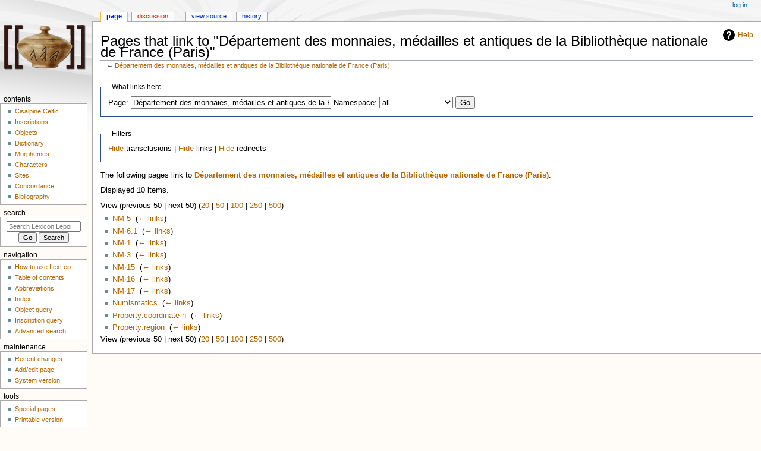

--- FILE ---
content_type: text/html; charset=UTF-8
request_url: https://lexlep.univie.ac.at/wiki/Special:WhatLinksHere/D%C3%A9partement_des_monnaies,_m%C3%A9dailles_et_antiques_de_la_Biblioth%C3%A8que_nationale_de_France_(Paris)
body_size: 9550
content:
<!DOCTYPE html>
<html class="client-nojs" lang="en" dir="ltr">
<head>
<meta charset="UTF-8"/>
<title>Pages that link to "Département des monnaies, médailles et antiques de la Bibliothèque nationale de France (Paris)" - Lexicon Leponticum</title>
<script>document.documentElement.className="client-js";RLCONF={"wgBreakFrames":false,"wgSeparatorTransformTable":["",""],"wgDigitTransformTable":["",""],"wgDefaultDateFormat":"dmy","wgMonthNames":["","January","February","March","April","May","June","July","August","September","October","November","December"],"wgRequestId":"aW3dvQKv@nISTih3lNsOXAAAAMo","wgCSPNonce":false,"wgCanonicalNamespace":"Special","wgCanonicalSpecialPageName":"Whatlinkshere","wgNamespaceNumber":-1,"wgPageName":"Special:WhatLinksHere/Département_des_monnaies,_médailles_et_antiques_de_la_Bibliothèque_nationale_de_France_(Paris)","wgTitle":"WhatLinksHere/Département des monnaies, médailles et antiques de la Bibliothèque nationale de France (Paris)","wgCurRevisionId":0,"wgRevisionId":0,"wgArticleId":0,"wgIsArticle":false,"wgIsRedirect":false,"wgAction":"view","wgUserName":null,"wgUserGroups":["*"],"wgCategories":[],"wgPageContentLanguage":"en","wgPageContentModel":"wikitext","wgRelevantPageName":
"Département_des_monnaies,_médailles_et_antiques_de_la_Bibliothèque_nationale_de_France_(Paris)","wgRelevantArticleId":5678,"wgIsProbablyEditable":false,"wgRelevantPageIsProbablyEditable":false,"wgPageFormsTargetName":null,"wgPageFormsAutocompleteValues":[],"wgPageFormsAutocompleteOnAllChars":false,"wgPageFormsFieldProperties":[],"wgPageFormsCargoFields":[],"wgPageFormsDependentFields":[],"wgPageFormsCalendarValues":[],"wgPageFormsCalendarParams":[],"wgPageFormsCalendarHTML":null,"wgPageFormsGridValues":[],"wgPageFormsGridParams":[],"wgPageFormsContLangYes":null,"wgPageFormsContLangNo":null,"wgPageFormsContLangMonths":[],"wgPageFormsHeightForMinimizingInstances":800,"wgPageFormsShowOnSelect":[],"wgPageFormsScriptPath":"/extensions/PageForms","edgValues":null,"wgPageFormsEDSettings":null,"wgAmericanDates":false,"srfFilteredConfig":null,"egMapsScriptPath":"/extensions/Maps/","egMapsDebugJS":false,"egMapsAvailableServices":["leaflet","googlemaps3"],"egMapsLeafletLayersApiKeys":{
"MapBox":"","MapQuestOpen":"","Thunderforest":"","GeoportailFrance":""}};RLSTATE={"site.styles":"ready","user.styles":"ready","user":"ready","user.options":"loading","mediawiki.helplink":"ready","mediawiki.special.changeslist":"ready","skins.monobook.styles":"ready","ext.srf.styles":"ready","ext.smw.style":"ready","ext.smw.tooltip.styles":"ready","ext.smw.special.styles":"ready"};RLPAGEMODULES=["mediawiki.special.recentchanges","site","mediawiki.page.ready","skins.monobook.scripts"];</script>
<script>(RLQ=window.RLQ||[]).push(function(){mw.loader.implement("user.options@1i9g4",function($,jQuery,require,module){mw.user.tokens.set({"patrolToken":"+\\","watchToken":"+\\","csrfToken":"+\\"});});});</script>
<link rel="stylesheet" href="/load.php?lang=en&amp;modules=ext.smw.special.styles%7Cext.smw.style%7Cext.smw.tooltip.styles&amp;only=styles&amp;skin=monobook"/>
<link rel="stylesheet" href="/load.php?lang=en&amp;modules=ext.srf.styles&amp;only=styles&amp;skin=monobook"/>
<link rel="stylesheet" href="/load.php?lang=en&amp;modules=mediawiki.helplink%7Cmediawiki.special.changeslist%7Cskins.monobook.styles&amp;only=styles&amp;skin=monobook"/>
<script async="" src="/load.php?lang=en&amp;modules=startup&amp;only=scripts&amp;raw=1&amp;skin=monobook"></script>
<meta name="ResourceLoaderDynamicStyles" content=""/>
<link rel="stylesheet" href="/load.php?lang=en&amp;modules=site.styles&amp;only=styles&amp;skin=monobook"/>
<meta name="generator" content="MediaWiki 1.38.1"/>
<meta name="robots" content="noindex,nofollow"/>
<meta name="format-detection" content="telephone=no"/>
<meta name="viewport" content="width=device-width, initial-scale=1.0, user-scalable=yes, minimum-scale=0.25, maximum-scale=5.0"/>
<link rel="shortcut icon" href="https://lexlep.univie.ac.at/favicon.ico"/>
<link rel="search" type="application/opensearchdescription+xml" href="/opensearch_desc.php" title="Lexicon Leponticum (en)"/>
<link rel="EditURI" type="application/rsd+xml" href="https://lexlep.univie.ac.at/api.php?action=rsd"/>
<link rel="license" href="https://creativecommons.org/licenses/by-nc-sa/4.0/"/>
<link rel="alternate" type="application/atom+xml" title="Lexicon Leponticum Atom feed" href="/index.php?title=Special:RecentChanges&amp;feed=atom"/>
</head>
<body class="mediawiki ltr sitedir-ltr mw-hide-empty-elt ns--1 ns-special mw-special-Whatlinkshere page-Special_WhatLinksHere_Département_des_monnaies_médailles_et_antiques_de_la_Bibliothèque_nationale_de_France_Paris rootpage-Special_WhatLinksHere_Département_des_monnaies_médailles_et_antiques_de_la_Bibliothèque_nationale_de_France_Paris skin-monobook action-view skin--responsive"><div id="globalWrapper">
	<div id="column-content">
		<div id="content" class="mw-body" role="main">
			<a id="top"></a>
			<div id="siteNotice"></div>
			<div class="mw-indicators">
				<div id="mw-indicator-mw-helplink" class="mw-indicator"><a href="https://www.mediawiki.org/wiki/Special:MyLanguage/Help:What_links_here" target="_blank" class="mw-helplink">Help</a></div>
			</div>
			<h1 id="firstHeading" class="firstHeading mw-first-heading">Pages that link to "Département des monnaies, médailles et antiques de la Bibliothèque nationale de France (Paris)"</h1>
			<div id="bodyContent" class="monobook-body">
				<div id="siteSub">From Lexicon Leponticum</div>
				<div id="contentSub" >← <a href="/wiki/D%C3%A9partement_des_monnaies,_m%C3%A9dailles_et_antiques_de_la_Biblioth%C3%A8que_nationale_de_France_(Paris)" title="Département des monnaies, médailles et antiques de la Bibliothèque nationale de France (Paris)">Département des monnaies, médailles et antiques de la Bibliothèque nationale de France (Paris)</a></div>
				
				<div id="jump-to-nav"></div><a href="#column-one" class="mw-jump-link">Jump to navigation</a><a href="#searchInput" class="mw-jump-link">Jump to search</a>
				<!-- start content -->
				<div id="mw-content-text" class="mw-body-content"><form action="/index.php"><input type="hidden" value="Special:WhatLinksHere" name="title"/><fieldset>
<legend>What links here</legend>
<label for="mw-whatlinkshere-target" class="mw-searchInput">Page:</label> <input name="target" size="40" value="Département des monnaies, médailles et antiques de la Bibliothèque nationale de France (Paris)" id="mw-whatlinkshere-target" class="mw-searchInput" /> <label for="namespace">Namespace:</label> <select class="namespaceselector" id="namespace" name="namespace">
<option value="" selected="">all</option>
<option value="0">(Main)</option>
<option value="1">Talk</option>
<option value="2">User</option>
<option value="3">User talk</option>
<option value="4">Project</option>
<option value="5">Project talk</option>
<option value="6">File</option>
<option value="7">File talk</option>
<option value="8">MediaWiki</option>
<option value="9">MediaWiki talk</option>
<option value="10">Template</option>
<option value="11">Template talk</option>
<option value="12">Help</option>
<option value="13">Help talk</option>
<option value="14">Category</option>
<option value="15">Category talk</option>
<option value="102">Property</option>
<option value="103">Property talk</option>
<option value="106">Form</option>
<option value="107">Form talk</option>
<option value="108">Concept</option>
<option value="109">Concept talk</option>
<option value="112">smw/schema</option>
<option value="113">smw/schema talk</option>
<option value="114">Rule</option>
<option value="115">Rule talk</option>
<option value="420">GeoJson</option>
<option value="421">GeoJson talk</option>
</select> <span class="mw-input-with-label mw-input-hidden"><input name="invert" type="checkbox" value="1" id="nsinvert" title="Check this box to hide links from pages within the selected namespace." /> <label for="nsinvert" title="Check this box to hide links from pages within the selected namespace.">Invert selection</label></span> <input type="submit" value="Go"/></fieldset></form>
<fieldset>
<legend>Filters</legend>
<a href="/index.php?title=Special:WhatLinksHere/D%C3%A9partement_des_monnaies,_m%C3%A9dailles_et_antiques_de_la_Biblioth%C3%A8que_nationale_de_France_(Paris)&amp;hidetrans=1" title="Special:WhatLinksHere/Département des monnaies, médailles et antiques de la Bibliothèque nationale de France (Paris)">Hide</a> transclusions | <a href="/index.php?title=Special:WhatLinksHere/D%C3%A9partement_des_monnaies,_m%C3%A9dailles_et_antiques_de_la_Biblioth%C3%A8que_nationale_de_France_(Paris)&amp;hidelinks=1" title="Special:WhatLinksHere/Département des monnaies, médailles et antiques de la Bibliothèque nationale de France (Paris)">Hide</a> links | <a href="/index.php?title=Special:WhatLinksHere/D%C3%A9partement_des_monnaies,_m%C3%A9dailles_et_antiques_de_la_Biblioth%C3%A8que_nationale_de_France_(Paris)&amp;hideredirs=1" title="Special:WhatLinksHere/Département des monnaies, médailles et antiques de la Bibliothèque nationale de France (Paris)">Hide</a> redirects
</fieldset>
<p>The following pages link to <strong><a href="/wiki/D%C3%A9partement_des_monnaies,_m%C3%A9dailles_et_antiques_de_la_Biblioth%C3%A8que_nationale_de_France_(Paris)" title="Département des monnaies, médailles et antiques de la Bibliothèque nationale de France (Paris)">Département des monnaies, médailles et antiques de la Bibliothèque nationale de France (Paris)</a></strong>:
</p><p>Displayed 10 items.
</p>View (previous 50  |  next 50) (<a href="/index.php?title=Special:WhatLinksHere/D%C3%A9partement_des_monnaies,_m%C3%A9dailles_et_antiques_de_la_Biblioth%C3%A8que_nationale_de_France_(Paris)&amp;limit=20" title="Special:WhatLinksHere/Département des monnaies, médailles et antiques de la Bibliothèque nationale de France (Paris)">20</a> | <a href="/index.php?title=Special:WhatLinksHere/D%C3%A9partement_des_monnaies,_m%C3%A9dailles_et_antiques_de_la_Biblioth%C3%A8que_nationale_de_France_(Paris)&amp;limit=50" title="Special:WhatLinksHere/Département des monnaies, médailles et antiques de la Bibliothèque nationale de France (Paris)">50</a> | <a href="/index.php?title=Special:WhatLinksHere/D%C3%A9partement_des_monnaies,_m%C3%A9dailles_et_antiques_de_la_Biblioth%C3%A8que_nationale_de_France_(Paris)&amp;limit=100" title="Special:WhatLinksHere/Département des monnaies, médailles et antiques de la Bibliothèque nationale de France (Paris)">100</a> | <a href="/index.php?title=Special:WhatLinksHere/D%C3%A9partement_des_monnaies,_m%C3%A9dailles_et_antiques_de_la_Biblioth%C3%A8que_nationale_de_France_(Paris)&amp;limit=250" title="Special:WhatLinksHere/Département des monnaies, médailles et antiques de la Bibliothèque nationale de France (Paris)">250</a> | <a href="/index.php?title=Special:WhatLinksHere/D%C3%A9partement_des_monnaies,_m%C3%A9dailles_et_antiques_de_la_Biblioth%C3%A8que_nationale_de_France_(Paris)&amp;limit=500" title="Special:WhatLinksHere/Département des monnaies, médailles et antiques de la Bibliothèque nationale de France (Paris)">500</a>)<ul id="mw-whatlinkshere-list"><li><a href="/wiki/NM%C2%B75" title="NM·5">NM·5</a>  ‎ <span class="mw-whatlinkshere-tools">(<a href="/index.php?title=Special:WhatLinksHere&amp;target=NM%C2%B75" title="Special:WhatLinksHere">← links</a>)</span></li>
<li><a href="/wiki/NM%C2%B76.1" title="NM·6.1">NM·6.1</a>  ‎ <span class="mw-whatlinkshere-tools">(<a href="/index.php?title=Special:WhatLinksHere&amp;target=NM%C2%B76.1" title="Special:WhatLinksHere">← links</a>)</span></li>
<li><a href="/wiki/NM%C2%B71" title="NM·1">NM·1</a>  ‎ <span class="mw-whatlinkshere-tools">(<a href="/index.php?title=Special:WhatLinksHere&amp;target=NM%C2%B71" title="Special:WhatLinksHere">← links</a>)</span></li>
<li><a href="/wiki/NM%C2%B73" title="NM·3">NM·3</a>  ‎ <span class="mw-whatlinkshere-tools">(<a href="/index.php?title=Special:WhatLinksHere&amp;target=NM%C2%B73" title="Special:WhatLinksHere">← links</a>)</span></li>
<li><a href="/wiki/NM%C2%B715" title="NM·15">NM·15</a>  ‎ <span class="mw-whatlinkshere-tools">(<a href="/index.php?title=Special:WhatLinksHere&amp;target=NM%C2%B715" title="Special:WhatLinksHere">← links</a>)</span></li>
<li><a href="/wiki/NM%C2%B716" title="NM·16">NM·16</a>  ‎ <span class="mw-whatlinkshere-tools">(<a href="/index.php?title=Special:WhatLinksHere&amp;target=NM%C2%B716" title="Special:WhatLinksHere">← links</a>)</span></li>
<li><a href="/wiki/NM%C2%B717" title="NM·17">NM·17</a>  ‎ <span class="mw-whatlinkshere-tools">(<a href="/index.php?title=Special:WhatLinksHere&amp;target=NM%C2%B717" title="Special:WhatLinksHere">← links</a>)</span></li>
<li><a href="/wiki/Numismatics" title="Numismatics">Numismatics</a>  ‎ <span class="mw-whatlinkshere-tools">(<a href="/index.php?title=Special:WhatLinksHere&amp;target=Numismatics" title="Special:WhatLinksHere">← links</a>)</span></li>
<li><a href="/wiki/Property:coordinate_n" title="Property:coordinate n">Property:coordinate n</a>  ‎ <span class="mw-whatlinkshere-tools">(<a href="/index.php?title=Special:WhatLinksHere&amp;target=Property%3Acoordinate+n" title="Special:WhatLinksHere">← links</a>)</span></li>
<li><a href="/wiki/Property:region" title="Property:region">Property:region</a>  ‎ <span class="mw-whatlinkshere-tools">(<a href="/index.php?title=Special:WhatLinksHere&amp;target=Property%3Aregion" title="Special:WhatLinksHere">← links</a>)</span></li>
</ul>View (previous 50  |  next 50) (<a href="/index.php?title=Special:WhatLinksHere/D%C3%A9partement_des_monnaies,_m%C3%A9dailles_et_antiques_de_la_Biblioth%C3%A8que_nationale_de_France_(Paris)&amp;limit=20" title="Special:WhatLinksHere/Département des monnaies, médailles et antiques de la Bibliothèque nationale de France (Paris)">20</a> | <a href="/index.php?title=Special:WhatLinksHere/D%C3%A9partement_des_monnaies,_m%C3%A9dailles_et_antiques_de_la_Biblioth%C3%A8que_nationale_de_France_(Paris)&amp;limit=50" title="Special:WhatLinksHere/Département des monnaies, médailles et antiques de la Bibliothèque nationale de France (Paris)">50</a> | <a href="/index.php?title=Special:WhatLinksHere/D%C3%A9partement_des_monnaies,_m%C3%A9dailles_et_antiques_de_la_Biblioth%C3%A8que_nationale_de_France_(Paris)&amp;limit=100" title="Special:WhatLinksHere/Département des monnaies, médailles et antiques de la Bibliothèque nationale de France (Paris)">100</a> | <a href="/index.php?title=Special:WhatLinksHere/D%C3%A9partement_des_monnaies,_m%C3%A9dailles_et_antiques_de_la_Biblioth%C3%A8que_nationale_de_France_(Paris)&amp;limit=250" title="Special:WhatLinksHere/Département des monnaies, médailles et antiques de la Bibliothèque nationale de France (Paris)">250</a> | <a href="/index.php?title=Special:WhatLinksHere/D%C3%A9partement_des_monnaies,_m%C3%A9dailles_et_antiques_de_la_Biblioth%C3%A8que_nationale_de_France_(Paris)&amp;limit=500" title="Special:WhatLinksHere/Département des monnaies, médailles et antiques de la Bibliothèque nationale de France (Paris)">500</a>)
<div class="printfooter">Retrieved from "<a dir="ltr" href="https://lexlep.univie.ac.at/wiki/Special:WhatLinksHere/Département_des_monnaies,_médailles_et_antiques_de_la_Bibliothèque_nationale_de_France_(Paris)">https://lexlep.univie.ac.at/wiki/Special:WhatLinksHere/Département_des_monnaies,_médailles_et_antiques_de_la_Bibliothèque_nationale_de_France_(Paris)</a>"</div></div>
				<div id="catlinks" class="catlinks catlinks-allhidden" data-mw="interface"></div>
				<!-- end content -->
				<div class="visualClear"></div>
			</div>
		</div>
		<div class="visualClear"></div>
	</div>
	<div id="column-one" >
		<h2>Navigation menu</h2>
		<div role="navigation" class="portlet" id="p-cactions" aria-labelledby="p-cactions-label">
			<h3 id="p-cactions-label" >Page actions</h3>
			<div class="pBody">
				<ul >
				<li id="ca-nstab-main" class="selected mw-list-item"><a href="/wiki/D%C3%A9partement_des_monnaies,_m%C3%A9dailles_et_antiques_de_la_Biblioth%C3%A8que_nationale_de_France_(Paris)" title="View the content page [c]" accesskey="c">Page</a></li><li id="ca-talk" class="new mw-list-item"><a href="/index.php?title=Talk:D%C3%A9partement_des_monnaies,_m%C3%A9dailles_et_antiques_de_la_Biblioth%C3%A8que_nationale_de_France_(Paris)&amp;action=edit&amp;redlink=1" rel="discussion" title="Discussion about the content page (page does not exist) [t]" accesskey="t">Discussion</a></li><li id="ca-view" class="mw-list-item"><a href="/wiki/D%C3%A9partement_des_monnaies,_m%C3%A9dailles_et_antiques_de_la_Biblioth%C3%A8que_nationale_de_France_(Paris)">Read</a></li><li id="ca-viewsource" class="mw-list-item"><a href="/index.php?title=D%C3%A9partement_des_monnaies,_m%C3%A9dailles_et_antiques_de_la_Biblioth%C3%A8que_nationale_de_France_(Paris)&amp;action=edit" title="This page is protected.&#10;You can view its source [e]" accesskey="e">View source</a></li><li id="ca-history" class="mw-list-item"><a href="/index.php?title=D%C3%A9partement_des_monnaies,_m%C3%A9dailles_et_antiques_de_la_Biblioth%C3%A8que_nationale_de_France_(Paris)&amp;action=history" title="Past revisions of this page [h]" accesskey="h">History</a></li>
				
				</ul>
			</div>
		</div>
		
<div role="navigation" class="portlet mw-portlet mw-portlet-cactions-mobile"
	id="p-cactions-mobile" aria-labelledby="p-cactions-mobile-label">
	<h3 id="p-cactions-mobile-label" >Page actions</h3>
	<div class="pBody">
		<ul ><li id="main-mobile" class="selected mw-list-item"><a href="/wiki/D%C3%A9partement_des_monnaies,_m%C3%A9dailles_et_antiques_de_la_Biblioth%C3%A8que_nationale_de_France_(Paris)" title="Page">Page</a></li><li id="talk-mobile" class="new mw-list-item"><a href="/index.php?title=Talk:D%C3%A9partement_des_monnaies,_m%C3%A9dailles_et_antiques_de_la_Biblioth%C3%A8que_nationale_de_France_(Paris)&amp;action=edit&amp;redlink=1" title=" (page does not exist)">Discussion</a></li><li id="ca-tools" class="mw-list-item"><a href="#p-tb" title="Tools">Tools</a></li></ul>
		
	</div>
</div>

		<div role="navigation" class="portlet" id="p-personal" aria-labelledby="p-personal-label">
			<h3 id="p-personal-label" >Personal tools</h3>
			<div class="pBody">
				<ul >
				<li id="pt-login" class="mw-list-item"><a href="/index.php?title=Special:UserLogin&amp;returnto=Special%3AWhatLinksHere%2FD%C3%A9partement+des+monnaies%2C+m%C3%A9dailles+et+antiques+de+la+Biblioth%C3%A8que+nationale+de+France+%28Paris%29" title="You are encouraged to log in; however, it is not mandatory [o]" accesskey="o">Log in</a></li>
				</ul>
			</div>
		</div>
		<div class="portlet" id="p-logo" role="banner">
			<a href="/wiki/Main_Page" class="mw-wiki-logo"></a>
		</div>
		<div id="sidebar">
		
<div role="navigation" class="portlet mw-portlet mw-portlet-Contents"
	id="p-Contents" aria-labelledby="p-Contents-label">
	<h3 id="p-Contents-label" >Contents</h3>
	<div class="pBody">
		<ul ><li id="n-Cisalpine-Celtic" class="mw-list-item"><a href="/wiki/Cisalpine_Celtic">Cisalpine Celtic</a></li><li id="n-Inscriptions" class="mw-list-item"><a href="/wiki/Inscriptions">Inscriptions</a></li><li id="n-Objects" class="mw-list-item"><a href="/wiki/Objects">Objects</a></li><li id="n-Dictionary" class="mw-list-item"><a href="/wiki/Dictionary_of_Attested_Forms">Dictionary</a></li><li id="n-Morphemes" class="mw-list-item"><a href="/wiki/Morphological_Lexicon">Morphemes</a></li><li id="n-Characters" class="mw-list-item"><a href="/wiki/Characters">Characters</a></li><li id="n-Sites" class="mw-list-item"><a href="/wiki/Sites">Sites</a></li><li id="n-Concordance" class="mw-list-item"><a href="/wiki/Concordance">Concordance</a></li><li id="n-Bibliography" class="mw-list-item"><a href="/wiki/Bibliography">Bibliography</a></li></ul>
		
	</div>
</div>

		<div role="search" class="portlet" id="p-search">
			<h3 id="p-search-label" dir="ltr" lang="en-GB"><label for="searchInput">Search</label></h3>
			<div class="pBody" id="searchBody">
				<form action="/index.php" id="searchform"><input type="hidden" value="Special:Search" name="title"><input type="search" name="search" placeholder="Search Lexicon Leponticum" aria-label="Search Lexicon Leponticum" autocapitalize="none" title="Search Lexicon Leponticum [f]" accesskey="f" id="searchInput"/><input type="submit" name="go" value="Go" title="Go to a page with this exact name if it exists" class="searchButton" id="searchButton"/> <input type="submit" name="fulltext" value="Search" title="Search the pages for this text" class="searchButton mw-fallbackSearchButton" id="mw-searchButton"/></form>
			</div>
		</div>
		
<div role="navigation" class="portlet mw-portlet mw-portlet-Navigation"
	id="p-Navigation" aria-labelledby="p-Navigation-label">
	<h3 id="p-Navigation-label" >Navigation</h3>
	<div class="pBody">
		<ul ><li id="n-How-to-use-LexLep" class="mw-list-item"><a href="/wiki/How_to_use_LexLep">How to use LexLep</a></li><li id="n-Table-of-contents" class="mw-list-item"><a href="/wiki/Table_of_Contents">Table of contents</a></li><li id="n-Abbreviations" class="mw-list-item"><a href="/wiki/Conventions_and_Abbreviations">Abbreviations</a></li><li id="n-Index" class="mw-list-item"><a href="/wiki/Index">Index</a></li><li id="n-Object-query" class="mw-list-item"><a href="/wiki/Special:RunQuery/Object_query">Object query</a></li><li id="n-Inscription-query" class="mw-list-item"><a href="/wiki/Special:RunQuery/Inscription_query">Inscription query</a></li><li id="n-Advanced-search" class="mw-list-item"><a href="/wiki/Special:Ask">Advanced search</a></li></ul>
		
	</div>
</div>

<div role="navigation" class="portlet mw-portlet mw-portlet-Maintenance"
	id="p-Maintenance" aria-labelledby="p-Maintenance-label">
	<h3 id="p-Maintenance-label" >Maintenance</h3>
	<div class="pBody">
		<ul ><li id="n-recentchanges" class="mw-list-item"><a href="/wiki/Special:RecentChanges" icon="recentChanges" title="A list of recent changes in the wiki [r]" accesskey="r">Recent changes</a></li><li id="n-Add/edit-page" class="mw-list-item"><a href="/wiki/Special:FormStart">Add/edit page</a></li><li id="n-System-version" class="mw-list-item"><a href="/wiki/Special:Version">System version</a></li></ul>
		
	</div>
</div>

<div role="navigation" class="portlet mw-portlet mw-portlet-tb"
	id="p-tb" aria-labelledby="p-tb-label">
	<h3 id="p-tb-label" >Tools</h3>
	<div class="pBody">
		<ul ><li id="t-specialpages" class="mw-list-item"><a href="/wiki/Special:SpecialPages" title="A list of all special pages [q]" accesskey="q">Special pages</a></li><li id="t-print" class="mw-list-item"><a href="javascript:print();" rel="alternate" title="Printable version of this page [p]" accesskey="p">Printable version</a></li></ul>
		
	</div>
</div>

		
		</div>
		<a href="#sidebar" title="Jump to navigation"
			class="menu-toggle" id="sidebar-toggle"></a>
		<a href="#p-personal" title="user tools"
			class="menu-toggle" id="p-personal-toggle"></a>
		<a href="#globalWrapper" title="back to top"
			class="menu-toggle" id="globalWrapper-toggle"></a>
	</div>
	<!-- end of the left (by default at least) column -->
	<div class="visualClear"></div>
	<div id="footer" class="mw-footer" role="contentinfo"
		>
		<div id="f-copyrightico" class="footer-icons">
			<a href="https://creativecommons.org/licenses/by-nc-sa/4.0/" target="_blank"><img src="/resources/assets/licenses/cc-by-nc-sa.png" alt="Creative Commons Attribution-NonCommercial-ShareAlike" width="88" height="31" loading="lazy"/></a>
		</div>
		<div id="f-poweredbyico" class="footer-icons">
			<a href="https://www.mediawiki.org/" target="_blank"><img src="/resources/assets/poweredby_mediawiki_88x31.png" alt="Powered by MediaWiki" srcset="/resources/assets/poweredby_mediawiki_132x47.png 1.5x, /resources/assets/poweredby_mediawiki_176x62.png 2x" width="88" height="31" loading="lazy"/></a><a href="https://www.semantic-mediawiki.org/wiki/Semantic_MediaWiki" target="_blank"><img src="[data-uri]" alt="Powered by Semantic MediaWiki" class="smw-footer" width="88" height="31" loading="lazy"/></a>
		</div>
		<ul id="f-list">
			
			<li id="privacy"><a href="/wiki/Project:Privacy_policy" title="Project:Privacy policy">Privacy policy</a></li><li id="about"><a href="/wiki/The_Project" title="The Project">About Lexicon Leponticum</a></li><li id="disclaimer"><a href="/wiki/Project:Terms_of_use" title="Project:Terms of use">Disclaimers</a></li><li id="Accessibility"><a href="Barrierefreiheit">Erklärung zur Barrierefreiheit</a></li>
		</ul>
	</div>
</div>
<script>(RLQ=window.RLQ||[]).push(function(){mw.config.set({"wgBackendResponseTime":174});});</script>
</body>
</html>

--- FILE ---
content_type: text/css; charset=utf-8
request_url: https://lexlep.univie.ac.at/load.php?lang=en&modules=site.styles&only=styles&skin=monobook
body_size: 1263
content:
body{background-color:#fffcf7}a{color:#b36500}a:visited{color:#785042}.mw-body a.external{color:#b36500}.mw-body a.external:visited{color:#785042}#p-cactions li a,#p-personal li a{color:#b36500}.navigation-bar{background-color:#fff4e6;border:1px #b36500;margin:5px 0px 5px 20px;padding:5px;font-size:8pt;float:right;width:150px}.navigation-line,.catlinks{background-color:#fff4e6;border:1px #b36500;margin-top:20px;padding:5px;font-size:8pt;text-align:center}p,li,td{text-align:justify}h1{margin-top:20px}h2{margin-top:20px;font-size:1.5em;font-weight:bold}h3{margin-top:10px;font-size:1.2em}h4{margin-top:10px;font-size:1em}ul{list-style-type:square}.portal li{text-align:left}#toc .tocnumber{display:none}.word{font-style:italic}.word_inscription{font-style:normal}.html{font-family:monospace;color:black;background-color:#f9f9f9;border:1px dashed #2f6fab}.disamb{border:1px solid red;background:#e8e8e8;padding:5px;margin:20px 0px}.attention{font-weight:bold;font-size:200%;color:red;margin:0px 10px}.security-info{background-color:#f0e0e0;border-top:1px solid red;border-bottom:1px solid red;font-size:90%;padding:0px 20px;margin-top:5px;margin-bottom:20px}.cshow,div#security-info-toggle,div#security-info{background-color:#f0e0e0;border-top:1px solid red;border-bottom:1px solid red;margin-top:20px;margin-bottom:20px;padding:5px}.formedit{float:right;text-align:right;background-color:white;border-top:1px solid #fabd23;border-bottom:1px solid #fabd23;font-size:90%;padding:0px 20px}.bib{font-variant:small-caps}.gallerythumb{vertical-align:middle;padding:5px;width:140px;height:120px;border:1px solid #fff8f2;overflow:hidden}.gallerytext{text-align:left}.gallerybox{width:155px}.title{margin:30px 0;padding:10px}.project_Lexicon_Leponticum{text-align:center;background-color:#e0f0e0;border-top:1px solid green;border-bottom:1px solid green;margin-top:20px;margin-bottom:20px;padding:5px}.project_Lexicon_Raeticum{text-align:center;background-color:#e0e0f0;border-top:1px solid blue;border-bottom:1px solid blue;margin-top:20px;margin-bottom:20px;padding:5px}.portlet h3,#p-cactions li a,#p-personal ul{text-transform:none}table.wikitable th,.formtable th{text-align:left}.formtable th{white-space:nowrap}.table_centered{padding:0px;empty-cells:show;border-spacing:0px}.table_centered td,th{font-weight:normal;text-align:center;vertical-align:top}.table_centered caption{font-weight:bold;text-align:left}.table_data,.table_lines{padding:0px;margin:0px;empty-cells:hide;border-spacing:0px}.table_data td{font-weight:normal;text-align:justify;vertical-align:top;padding-right:10px}.table_data th{font-weight:bold;text-align:left;vertical-align:top;padding-right:10px;white-space:nowrap}.table_data caption{font-weight:bold;text-align:left}.table_data th a:link{color:black}.table_data th a:visited{color:black}.table_lines{border-collapse:collapse}.table_lines td{font-weight:normal;text-align:justify;vertical-align:top;padding:0px 5px;margin:0px;border:1px solid #fff4e6}.table_lines th{font-weight:bold;text-align:left;vertical-align:top;padding:0px 5px;margin:0px;border:1px solid #fff4e6;background:#fff4e6}.table_character{padding:0px;empty-cells:hide;border-spacing:0px}.table_character td{padding-right:5px;font-weight:normal;text-align:left;vertical-align:middle}.table_character th{padding-right:5px;font-weight:bold;text-align:left;vertical-align:middle}.table_character caption{font-weight:bold;text-align:left}.table_bibliography{padding:0px;empty-cells:hide;border-spacing:0px}.table_bibliography td{padding-right:5px;font-weight:normal;text-align:justify;vertical-align:top}.table_bibliography th{padding-right:5px;font-weight:normal;text-align:left;vertical-align:top;width:145px;text-indent:-1.5em;padding-left:1.5em}.table_bibliography caption{font-weight:bold;text-align:left}table.gallery td{vertical-align:top;background-color:none;border:1px solid #c0c0c0;padding:2px;border-spacing:2px}th.field_category{background:#fffcf7;padding:2px 5px;text-align:right}td.Transliteration{line-break:anywhere}td.Script,td.Language{white-space:nowrap}.lexlep_title{background-image:url(https://www.univie.ac.at/lexlep/images/thumb/2/21/LexLep_background.png/320px-LexLep_background.png);background-size:cover}.tr_lat{text-transform:uppercase}.tr_gr{text-transform:uppercase}.tr_og{text-transform:uppercase}.tr_run{font-weight:bold}.tr_sab{font-weight:bold}.tr_ib{font-weight:bold}